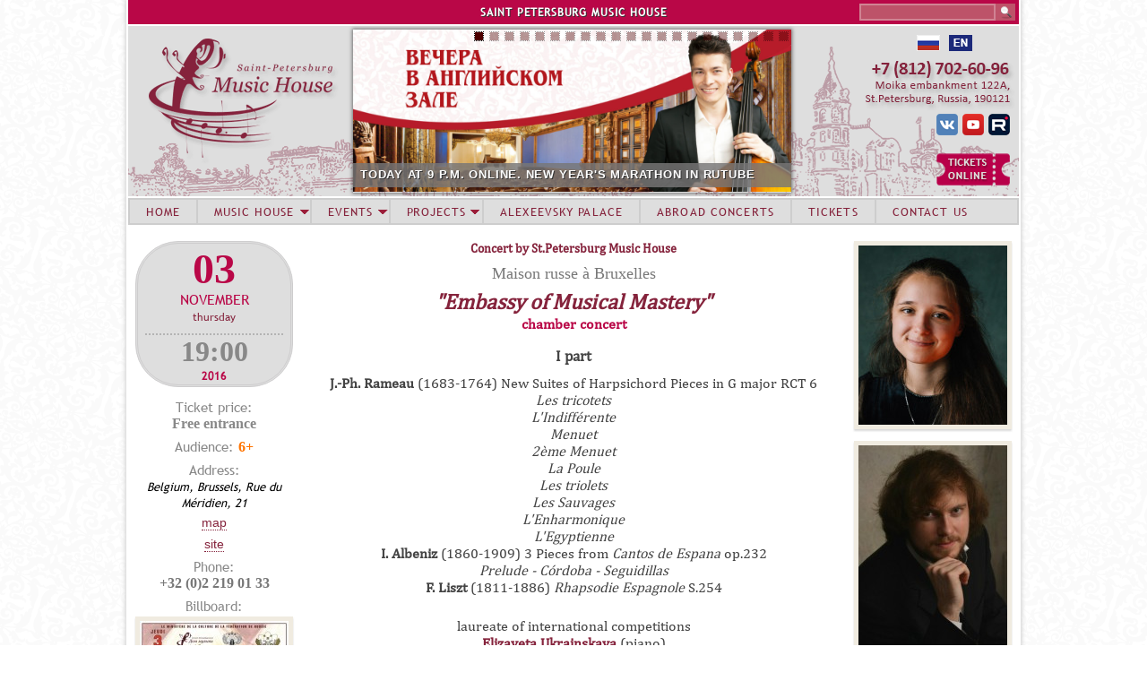

--- FILE ---
content_type: text/css
request_url: https://eng.spdm.ru/sites/all/modules/views_slideshow/contrib/views_slideshow_cycle/views_slideshow_cycle.css?t6g8h3
body_size: 553
content:
/**
 * @file
 * Basic styling for Views Slideshow Cycle.
 */

.views_slideshow_cycle_no_display,
.views_slideshow_cycle_hidden,
.views_slideshow_cycle_controls,
.views-slideshow-controls-bottom,
.views-slideshow-controls-top,
.views_slideshow_cycle_image_count {
  display: none;
}

/* Only show control blocks if the JavaScript successfully initialized. */
.views-slideshow-cycle-processed .views-slideshow-controls-bottom,
.views-slideshow-cycle-processed .views-slideshow-controls-top {
  display: block;
}

/* Pager Settings */

.views-slideshow-pager-fields img {
  max-width: 11px;
  max-height: 11px;
  opacity: 0.4;
}

.views-slideshow-pager-fields div {
  display: inline;
}

.views-slideshow-pager-fields > div{
  padding-left: 1px;
}

.views-slideshow-pager-fields .active img {
  /* border: 3px solid #000; */
  opacity: 1;
}

.views-slideshow-pager-fields .active {
  text-decoration: none;
}

.view-new-banner .newban {
    position: absolute;
    top: 149px;
    left: 0px;
    margin: 0px;
    padding: 0px;
    width: 489px;
    height: 27px;
    line-height: 1.5em;
    background: url('../../../../themes/spdm/images/ln-bg1.png') repeat-x;
    z-index: 10;
}

.view-new-banner .newban a {
  color: #FFFFFF;
  font: bold 13px "Trebuchet MS", Arial, Sans-serif;
  text-decoration: none;
  text-shadow: 1px 1px 0 #333333;
  white-space: nowrap;
  padding-left: 8px;
  letter-spacing: 0.06em;
  filter: progid:DXImageTransform.Microsoft.dropshadow(OffX=1, OffY=1, Color='#33000000'); 
}

#widget_pager_top_new_banner-block_1 {
  position: absolute;
  /* margin-right: 4%; */
  top: -4px;
  right: 3px;
  z-index: 999;
  height: 11px !important;
  z-index: 100;
}

#views_slideshow_cycle_main_new_banner-block_1 .views-slideshow-cycle-main-frame {
height: 182px !important;
}


--- FILE ---
content_type: text/css
request_url: https://eng.spdm.ru/sites/all/themes/spdm/css/accordion_backup/jquery.ui.accordion.css?t6g8h3
body_size: 355
content:

/*
 * jQuery UI Accordion 1.8.7
 *
 * Copyright 2010, AUTHORS.txt (http://jqueryui.com/about)
 * Dual licensed under the MIT or GPL Version 2 licenses.
 * http://jquery.org/license
 *
 * http://docs.jquery.com/UI/Accordion#theming
 */
/* IE/Win - Fix animation bug - #4615 */
.ui-accordion { width: 100%; margin-top: 0px; margin-bottom: 15px;}
.ui-accordion .ui-accordion-header { cursor: pointer; position: relative; zoom: 1; }
.ui-accordion .ui-accordion-li-fix { display: inline; }
.ui-accordion .ui-accordion-header-active { border-bottom: 0 !important; }
.ui-accordion .ui-accordion-header a { display: block; font-size: 1em; font-family: "Trebuchet MS", Calibri; padding: .2em .2em .2em .3em; }
.ui-accordion-icons .ui-accordion-header a { padding-left: 2.2em; text-align: left; }
.ui-accordion .ui-accordion-header .ui-icon { position: absolute; left: .5em; top: 50%; margin-top: -8px; }
.ui-accordion .ui-accordion-content { font-size: 1em; font-family: Cambria, Georgia; padding: 1em 1.2em; border-top: 0; margin-top: -2px; position: relative; top: 1px; margin-bottom: 2px; overflow: auto; display: none; zoom: 1; }
.ui-accordion .ui-accordion-content-active { display: block; margin: 0; padding: 5px;}
.ui-accordion-content-active p { padding: 10px; margin: 0; text-align: justify;}



--- FILE ---
content_type: text/css
request_url: https://eng.spdm.ru/sites/all/themes/spdm/css/layouts/fixed.css
body_size: 993
content:
/**
 * @file
 * Positioning for a fixed-width, desktop-centric layout.
 *
 * Define CSS classes to create a table-free, 3-column, 2-column, or single
 * column layout depending on whether blocks are enabled in the left or right
 * columns.
 *
 * This layout uses the Zen Grids plugin for Compass: http://zengrids.com
 */

/**
 * Center the page.
 *
 * If you want to make the page a fixed width and centered in the viewport,
 * this is the standards-compliant way to do that.
 */
#page,
.region-bottom {
  margin-left: auto;
  margin-right: auto;
  width: 998px;
  /* EDITED BY PHIL */
  min-height: 100%; 
  -webkit-box-shadow: 0 0 5px 1px #cdcdcd;
  -moz-box-shadow: 0 0 5px 1px #cdcdcd;
  box-shadow: 0 0 5px 1px #cdcdcd;
  behavior: url('http://www.spdm.ru/sites/all/themes/spdm/pie/PIE.htc'); 
  background-color: #ffffff;
}

/* Apply the shared properties of grid items in a single, efficient ruleset. */
#header,
#navigation,
#footer {
  padding-left: 2px;
  padding-right: 2px;
  border-left: 0 !important;
  border-right: 0 !important;
  word-wrap: break-word;
  *behavior: url("/path/to/boxsizing.htc");
  _display: inline;
  _overflow: hidden;
  _overflow-y: visible;
}


#content,
.region-sidebar-first,
.region-sidebar-second,
.region-sidebar-mainright
{
  padding-left: 10px;
  padding-right: 10px;
  border-left: 0 !important;
  border-right: 0 !important;
  word-wrap: break-word;
  *behavior: url("/path/to/boxsizing.htc");
  _display: inline;
  _overflow: hidden;
  _overflow-y: visible;
}


/* Containers for grid items and flow items. */
#header,
#main,
#footer {
  /* EDITED BY PHIL */
  position: relative;
  zoom: 1;
}
#header:before,
#header:after,
#main:before,
#main:after,
#footer:before,
#footer:after {
  content: "";
  display: table;
}
#header:after,
#main:after,
#footer:after {
  clear: both;
}

/* Navigation bar */
#main {
  /* Move all the children of #main down to make room. */
  padding-top: 3em;
  position: relative;
}
#navigation {
  /* Move the navbar up inside #main's padding. */
  position: absolute;
  top: 0;
  height: 3em;
  width: 994px;
}

/**
 * The layout when there is only one sidebar, the left one.
 */

/* Span 4 columns, starting in 2nd column from left. */
.sidebar-first #content {
  float: left;
  width: 748px;
  margin-left: 220px;
* width: 756px;
* width: 772px;
* margin-left: 196px;
  margin-right: -998px;
}

/* Span 1 column, starting in 1st column from left. */
.sidebar-first .region-sidebar-first {
  float: left;
  width: 200px;
* width: 176px;
  margin-left: 0px;
  margin-right: -220px;
* margin-right: -196px;
}

/**
 * The layout when there is only one sidebar, the right one.
 */

/* Span 4 columns, starting in 1st column from left. */
.sidebar-second #content {
  float: left;
  width: 748px;
  margin-left: 0px;
  margin-right: -776px;
}

/* Span 1 column, starting in 5th column from left. */
.sidebar-second .region-sidebar-second {
  float: left;
  width: 200px;
  margin-left: 778px;
  margin-right: -998px;
}

/**
 * The layout when there are two sidebars.
 */

/* Span 3 columns, starting in 2nd column from left. */
.two-sidebars #content {
  float: left;
  width: 538px;
  margin-left: 220px;
  margin-right: -802px;
}

/* Span 1 column, starting in 1st column from left. */
.two-sidebars .region-sidebar-first {
  float: left;
  width: 200px;
  margin-left: 0px;
  margin-right: -186px;
}

/* Span 1 column, starting in 5th column from left. */
.two-sidebars .region-sidebar-second {
  float: left;
  width: 200px;
  margin-left: 744px;
  margin-right: -998px;
}

.one-sidebar .region-sidebar-mainright {
  float: left;
  width: 352px;
  margin-left: 608px;
  margin-right: -998px;
}

.sidebar-mainright #content {
  float: left;
  width: 596px;
  margin-left: 0px;
  margin-right: -608px;
}


--- FILE ---
content_type: text/css
request_url: https://eng.spdm.ru/sites/all/themes/spdm/css/koncert.css
body_size: 2014
content:
#koncertleft {
    display: block;
	position: relative;
	clear: both;
	float: left;
	width: 176px;
	margin: 0px;
	padding-right: 10px;
}

#koncertcenter  {
    display: block;
	position: relative;
	float: left;
	width: 586px;
	margin: 0px;
	padding: 0px 10px;
}

#mkcenter  {
    display: block;
	position: relative;
	float: left;
	width: 586px;
	margin: 0px;
	padding: 0px 10px;
	text-align: center;
	}

#koncertleft img, #koncertright img {
padding: 5px;
background: #F0EBE0;
box-shadow: 0px 2px 2px rgba(0, 0, 0, 0.15);
}

#koncertright  {
    display: block;
	position: relative;
	float: left;
	width: 176px;
	margin: 0px;
	padding-left: 10px;
	text-align: center;
}

.ktw  {
    display: block;
	position: relative;
	float: left;
* width: 195px;
	margin: 10px 0 10px 60px;
}

.kvk  {
    display: block;
	position: relative;
*	width: 196px;
	float: left;
    margin: 10px 0 10px 10px;
}

.kfb  {
    display: block;
	position: relative;
	float: left;
*	width: 195px;
    margin: 10px 0 10px 10px;
}

.hrk {
font: normal 14px "Trebuchet MS", Treb, Arial, Sans-serif;
color: #444;
text-align: center;
display: block;
position: relative;
clear: both;
margin-bottom: 15px;
}

.kaction {
font: normal 16px "Trebuchet MS", Treb, Calibri, Cabr, Arial, Sans-serif;
color: #888888;
text-align: center;
display: block;
position: relative;
clear: both;
margin-bottom: 15px;
}

.kaction  a{
border-bottom: 1px dotted #85233c;
color: #85233c;
text-decoration: none;
}

.krules {
font: normal 16px "Trebuchet MS", Treb, Calibri, Cabr, Arial, Sans-serif;
color: #888888;
text-align: center;
display: block;
position: relative;
clear: both;
margin-bottom: 15px;
}

.krules  a{
border-bottom: 1px dotted #85233c;
color: #85233c;
text-decoration: none;
}

.kkass {
display: block;
position: relative;
clear: both;
margin-bottom: 15px;
}

.kkass p{
font: normal 14px "Trebuchet MS", Treb, Calibri, Cabr, Arial, Sans-serif;
color: #777777;
text-align: center;
display: block;
margin: 0px;
padding: 6px;
}


.kkass a{
border-bottom: 1px dotted #85233c;
color: #85233c;
text-decoration: none;
}

.ksolimg  {
    display: block;
	position: relative;
	width: 176px;
	margin: 0px;
	clear: both;
	margin-bottom: 10px;
	line-height: 0;
}

.kalldata {
width: 154px;
padding: 0px 8px;
text-align: center;
display: block;
position: relative;
clear: both;
border: 3px double #cecdce;
background: #dedede;
-moz-border-radius: 48px;
border-radius: 48px;
-webkit-border-radius: 48px;
margin-bottom: 12px;
}

.kcolorbox {
display: block;
position: relative;
clear: both;
margin-bottom: 12px;
}

.kcolorbox span.af {
font: normal 15px "Trebuchet MS", Treb, Calibri, Cabr, Arial, Sans-serif;
color: #888888;
text-align: center;
display: block;
padding-bottom: 2px;
}

.khalladr {
font: normal 15px "Trebuchet MS", Treb, Calibri, Cabr, Arial, Sans-serif;
color: #888888;
text-align: center;
display: block;
position: relative;
clear: both;
margin-bottom: 6px;
}

.khalladr span.prc {
font: bold 16px Georgia, "Times New Roman";
color: #888;
display: block;
padding-bottom: 6px;
}

.khalladr .aud {
* font:  16px Georgia, "Times New Roman";
color: #888888;
display: box;
* float: left;
padding-bottom: 6px;
}


.khalladr .buy {
width: 114px;
padding: 2px 2px;
text-align: center;
display: block;
position: relative;
clear: both;
border: 2px dotted #b3b3b3;
background: #B90747;
-moz-border-radius: 48px;
border-radius: 48px;
-webkit-border-radius: 48px;
margin: 2px 0 6px 26px;
}

#koncertright .buyex {
* width: 176px;
padding: 2px 2px;
text-align: center;
display: block;
position: relative;
clear: both;
border: 2px dotted #b3b3b3;
background: #b90747;
-moz-border-radius: 48px;
border-radius: 48px;
-webkit-border-radius: 48px;
* margin: 2px 0 6px 26px;
}

.khalladr a, #koncertright a {
text-decoration: none;
font: normal 14px Arial, Sans-serif;
color: #FFFFFF;
text-transform: lowercase;
}

.khalladr a:hover .buy, #koncertright a:hover .buyex {
color: #85233c;
background: #FFF;
border: 2px dotted #444;
}

.khalladr .aud  span.aud1 {
font: bold 16px Georgia, "Times New Roman";
color: #FF7400;
}

.khalladr span.addr {
font: normal 13px "Trebuchet MS", Treb, Calibri, Cabr, Arial, Sans-serif;
font-style: italic;
color: #000;
display: block;
padding-bottom: 4px;
}

.khalladr span.lnk {
font: normal 13px "Trebuchet MS", Treb, Calibri, Cabr, Arial, Sans-serif;
font-style: italic;
color: #000;
display: block;
padding-bottom: 6px;
}

.khalladr span.lnk  a{
border-bottom: 1px dotted #85233c;
color: #85233c;
text-decoration: none;
}

.khalladr span.tel {
font: bold 16px Georgia, "Times New Roman";
color: #777777;
display: block;
}

.kpday {
    font: bold 38px Georgia,"Times New Roman";
    color: #B90747;
}

.kpmonth {
    font: 16px "Trebuchet MS",Treb,Calibri,Cabr,Arial,sans-serif;
    color: #B90747;
    text-transform: uppercase;
    padding: 3px 0px 9px;
    border-bottom: 2px dotted #B3B3B3;
}

.kpmktime {
    font: 1em Verdana,Tahoma,Arial;
    color: #888;
    margin-top: 10px;
}

.kpyear {
    font: bold 12px "Trebuchet MS",Treb,Arial,sans-serif;
    color: #B90747;
    letter-spacing: 1px;
    padding-bottom: 2px;
}


.kday {
font: bold 48px Georgia, "Times New Roman";
* color: #85233c;
color: #B90747;
margin-bottom: -4px;
}

.kmonth {
font: normal 16px "Trebuchet MS", Treb, Calibri, Cabr, Arial, Sans-serif;
color: #B90747;
text-transform: uppercase;
}

.kdow {
font: normal 12px "Trebuchet MS", Treb, Calibri, Cabr, Arial, Sans-serif;
color: #85233c;
* color: #B90747;
text-transform: lowercase;
padding-bottom: 9px;
border-bottom: 2px dotted #b3b3b3;
}

.ktime {
font: bold 32px Georgia, "Times New Roman", Cabr, Arial, Sans-serif;
color: #888888;
}

.mktime {
font: bold 22px Georgia, "Times New Roman", Cabr, Arial, Sans-serif;
color: #888888;
}

.hmktime {
font: normal 1em Verdana, Tahoma, Arial;
color: #888888;
margin-top: 6px;
}

.kyear {
font: bold 12px "Trebuchet MS", Treb, Arial, Sans-serif;
* color: #727272;
color: #B90747;
* color: #85233c;
letter-spacing: 1px;
}

.khall, .khall a  {
font: normal 18px Georgia, "Times New Roman";
text-align: center;
color: #777;
text-decoration: none;
margin-bottom: 6px;
}

.khall a:hover, .kproject a:hover {
border-bottom: 1px dotted #85233c;
}


.hrkk {
font: bold 14px Cambria, Cambr, Georgia, "Times New Roman", Arial, Sans-serif;
text-align: center;
text-decoration: none;
color: #85233c;
margin-bottom: 10px;
}

.kproject, .kproject a {
font: bold 24px Cambria, Cambr, Georgia, "Times New Roman", Arial, Sans-serif;
font-style: italic;
text-align: center;
text-decoration: none;
color: #85233c;
}

.kname {
font: normal 16px "Trebuchet MS", Treb, Arial, Sans-serif;
text-align: center;
color: #666;
margin-top: 2px;
}

.typname {
font: bold 16px Cambria, Cambr, Georgia, "Times New Roman", Arial, Sans-serif;
text-align: center;
color: #B90747;
margin-top: 2px;
}

.mtypname {
font: bold 18px Cambria, Cambr, Georgia, "Times New Roman", Arial, Sans-serif;
text-align: center;
color: #B90747;
margin-top: 10px;
}

span.mtypnamex {
text-transform: lowercase;
}


.addname {
font: bold 18px Cambria, Cambr, Georgia, "Times New Roman", Arial, Sans-serif;
text-align: center;
font-style: italic;
color: #85233c;
letter-spacing: 0.07em;
margin-top: 2px;
}

.kprog {
font: normal 1em Cambria, Cambr, Georgia, "Times New Roman", Cabr, Arial, Sans-serif;
color: #444;
text-align: center;
margin-bottom: 15px;
}

.kprog a {
color: #85233c;
text-decoration: none;
font-weight: bold;
}

.exinfo a {
font: bold 14px Cambria, Cambr, Georgia, "Times New Roman", Cabr, Arial, Sans-serif;
color: #85233c;
text-decoration: none;
}

.mprog {
margin: 20px 0;
}

.mzayav {
margin-bottom: 20px;
}

span.mprogmaster {
color: #b90747;
font: normal 22px "Trebuchet MS", Treb, Sans-serif;
text-transform: uppercase;
text-decoration: none;
letter-spacing: 0.03em;
text-shadow: 1px 1px 0 #f0e0e0;
}


span.mproginstr {
font: normal 17px Cambria, Cambr, Georgia, "Times New Roman", Cabr, Arial, Sans-serif;
color: #85233c;
text-transform: none;
text-shadow: none;
}

.mprogzvanie  {
font: normal 14px "Trebuchet MS", Treb, Sans-serif;
color: #444;
margin-top: 3px;
}


.mprog a {
color: #b90747;
text-decoration: none;
* font-weight: bold;
}

.mprog a:hover, .exinfo a:hover {
border-bottom: 1px dotted #b90747;
}

.mksite {
font: normal 14px "Trebuchet MS", Treb, Calibri, Cabr, Arial, Sans-serif;
line-height: 1.3em;
}

.mksite a {
border-bottom: 1px dotted #85233c;
color: #85233c;
text-decoration: none;
}

.zayav-date, .zayav-file, .perfmk, .perfpm, .shedpm  {
font: normal 16px Cambria, Cambr, Georgia, "Times New Roman", Cabr, Arial, Sans-serif;
color: #444;
}

.shedpm, .mkinfo  {
font: normal 16px Cambria, Cambr, Georgia, "Times New Roman", Cabr, Arial, Sans-serif;
color: #444;
margin-bottom: 20px;
}

.mkinfo a {
    color: #85233C;
    text-decoration: none;
    font-weight: bold;
}

.mkinfo a:hover {
    border-bottom: 1px dotted #85233C;
    color: #85233C;
    font-weight: bold;
}

.exinfo  {
text-align: justify;
font: normal 16px Cambria, Cambr, Georgia, "Times New Roman", Cabr, Arial, Sans-serif;
color: #444;
margin: 12px 0 20px 0;
}

.exinfo  p {
margin: 9px 0 0 0;
}


.zsite {
font: normal 16px Cambria, Cambr, Georgia, "Times New Roman", Cabr, Arial, Sans-serif;
line-height: 1.3em;
}

.zsite  a {
border-bottom: 1px dotted #85233c;
color: #85233c;
text-decoration: none;
}

.zayav-file a, .shedpm a  {
border-bottom: 1px dotted #85233c;
color: #85233c;
text-decoration: none;
}

span.zdate {
color: #888888;
font-weight: bold;
}
.zayav-text {
font: bold 16px Cambria, Cambr, Georgia, "Times New Roman", Cabr, Arial, Sans-serif;
color: #444;
margin-bottom: 5px;
}

.perfmk, .perfpm {
font: normal 16px Cambria, Cambr, Georgia, "Times New Roman", Cabr, Arial, Sans-serif;
color: #444;
margin-bottom: 20px;
}

.perfmklab {
margin-bottom: 5px;
font-weight: bold;
}

.performer {
margin-bottom: 5px;
}

.performer-vuz {
font: normal 14px Cambria, Cambr, Georgia, "Times New Roman", Cabr, Arial, Sans-serif;
color: #444;
}

.performer-name, .performer-name a {
* font: bold 14px "Trebuchet MS", Treb, Calibri, Cabr, Arial, Sans-serif;
font: bold 16px Cambria, Cambr, Georgia, "Times New Roman", "Trebuchet MS", Sans-serif;
line-height: 1.3em;
color: #85233c;
text-decoration: none;
}
.performer-name a:hover {
border-bottom: 1px dotted #85233c;
color: #85233c;
text-decoration: none;
}

.kprog a:hover {
border-bottom: 1px dotted #85233c;
color: #85233c;
font-weight: bold;
}

.kprog  span.otd {
* font: bold 18px Cambria, Cambr, Georgia, "Times New Roman", Cabr, Arial, Sans-serif;
* color: #444;
display: block;
font-size: 17px;
font-weight: bold;
padding-top: 16px;
}

.kprog  span.kwlnk {
font-weight: bold;
color: #777;
}

.kprog  p {
margin: 0.7em 0 0.3em 0;
}

.kprog  p.korch {
margin: 0.7em 0 -10px 0;
}

/*--------*/
.news-cal-item {
	padding-bottom:10px;
	padding-top:5px;
	/*border-bottom:solid 1px #d0d0d0;*/
	line-height: 1.3em;
}
.news-cal-date-block {
	cursor: pointer;
	padding: 5px;
	border: 2px solid #d9d9d9;
	width: 28px;     
	height: 48px;
	text-align:center;
	float: left;
	margin: 0 2px 5px 0;
	background: #b90747;
	color: #FFF;
	-moz-border-radius: 8px;
    border-radius: 8px;
    -webkit-border-radius: 8px;
}

.news-cal-date-blockex {
	cursor: pointer;
	padding: 0 5px;
	border: 2px solid #d9d9d9;
	width: 28px;     
	height: 66px;
	text-align:center;
	float: left;
	margin: 0 2px 5px 0;
	background: #b90747;
	color: #FFF;
	-moz-border-radius: 8px;
    border-radius: 8px;
    -webkit-border-radius: 8px;
}
.news-cal-date-block:hover, .news-cal-date-blockex:hover {
	background: #85233c;
}
.news-cal-date-block .w, .news-cal-date-blockex .w {font-family: Verdana, Tahoma; font-style: normal; font-size:10px; padding: 0px 0px 4px 0px; height: 12px;}
.news-cal-date-block .y, .news-cal-date-blockex .y {font-family: Verdana, Tahoma; font-style: normal; font-size:10px; margin-top:-3px; }
.news-cal-date-block .m, .news-cal-date-blockex .m {font-family: Verdana, Tahoma; font-style: normal; font-size:10px; padding: 0px 0px 2px 0px; height: 12px;}
.news-cal-date-block .d, .news-cal-date-blockex .d {
	font-family:"Times New Roman";
    font-style: normal;
	font-size:24px;
	border-bottom: 1px solid #FFF;
	/*height:27px;*/
	padding-bottom:3px;margin-top:1px;
}
.news-cal-date-block .d1, .news-cal-date-blockex .d1 {
	font-family:"Times New Roman";
        font-style: normal;
	font-size:24px;
	border-bottom: 1px solid #FFF;
	padding-bottom:1px;margin-top:-2px;_margin-top:0;
}
.news-cal-date-block .d2, .news-cal-date-blockex .d2 {
	font-family:"Times New Roman";
        font-style: normal;
	font-size:24px;
	/*height:27px;*/
	padding-bottom:1px;margin-top:5px;
}


--- FILE ---
content_type: text/css
request_url: https://eng.spdm.ru/sites/all/themes/spdm/css/perflst.css
body_size: 691
content:
tr.perflsttr {
width: 100%;
}

.view-news-releases table, .view-masters table {
width: 100%;
}

.view-news-releases  table td, .view-masters table td {
padding: 5px;
}

.view-masters .perflstimg {
width: 115px;
padding: 7px 0 4px 10px;
}

.view-masters .perflstimg  img {
padding: 4px;
background: #F0EBE0;
box-shadow: 0px 2px 2px rgba(0, 0, 0, 0.15);
}

.perflsttr .primg {
width: 110px;
padding: 7px 0 4px 10px;
}

.perflsttr .primg img {
padding: 4px;
background: #F0EBE0;
box-shadow: 0px 2px 2px rgba(0, 0, 0, 0.15);
}

.view-masters .perflstname {
color: #b90747;
font: normal 20px "Trebuchet MS", Treb, Sans-serif;
text-transform: uppercase;
text-decoration: none;
letter-spacing: 0.03em;
text-shadow: 1px 1px 0 #f0e0e0;
text-align: center;
width: 266px;
}

.view-news-releases .perflstname {
color: #b90747;
font: normal 18px "Trebuchet MS", Treb, Sans-serif;
text-decoration: none;
letter-spacing: 0.03em;
text-shadow: 1px 1px 0 #f0e0e0;
text-align: center;
width: 275px;
}

.view-news-releases .perflstname a, .view-masters .perflstname a {
color: #b90747;
text-decoration: none;
}
.view-news-releases .perflstname a:hover, .view-masters .perflstname a:hover {
border-bottom: 1px dotted #b90747;
}

.view-news-releases .perflstname1 {
font: bold 16px Georgia, "Times New Roman";
}

.view-news-releases .perflstname1 a {
color: #85233c;
text-decoration: none;
}

.view-news-releases .perflstname1 a:hover {
border-bottom: 1px dotted #85233c;
}

.view-masters .perflstinstr {
font: normal 18px Cambria, Cambr, Georgia, "Times New Roman", Cabr, Arial, Sans-serif;
color: #444;
text-align: center;
width: 130px;
}

.view-news-releases .pranonsp, .view-masters .perflstzvan {
font: italic 18px Calibri, Cabr, Arial, Sans-serif;
color: #444;
text-align: center;
}

.view-playbill  .anonsdate {
font: bold 16px Georgia, "Times New Roman";
color: #85233c;
text-decoration: none;
padding: 20px 0 20px 8px;
width: 88px;
}

.view-playbill .anonsobs {
font: normal 18px Calibri, Cabr, Arial, Sans-serif;
text-align: center;
width: 124px;
}

.view-playbill .anonsobs a {
color: #b90747;
text-decoration: none;
}

.view-playbill .anonsobs a:hover {
border-bottom: 1px dotted #b90747;
}

.view-fs17-18 table.views-view-grid, .view-faces1617 table.views-view-grid, .view-faces-2 table.views-view-grid {
width: 100%;
}


.view-fs17-18 tr.row-1, .view-fs17-18 tr.row-2, .view-fs17-18 tr.row-3, .view-faces1617 tr.row-1, .view-faces1617 tr.row-2, .view-faces1617 tr.row-3, .view-faces-2 tr.row-1, .view-faces-2 tr.row-2, .view-faces-2 tr.row-3 {
vertical-align: top;
}

.view-fs17-18 .fctr, .view-faces1617 .fctr, .view-faces-2 .fctr {
padding-bottom: 8px;
}


.view-fs17-18 .views-field, .view-faces1617 .views-field, .view-faces-2 .views-field {
margin: 0px;
padding: 0px;
line-height: 0;
text-align: center;
}

.view-fs17-18 .views-field-name, .view-fs17-18 .views-field-name-1, .view-faces1617 .views-field-name, .view-faces1617 .views-field-name-1, .view-faces-2 .views-field-name, .view-faces-2 .views-field-name-1 {
margin-bottom: 5px;
}

.view-fs17-18 .views-field-field-img-performer img, .view-fs17-18 .views-field-field-img-performer-1 img, .view-faces1617 .views-field-field-img-performer img, .view-faces1617 .views-field-field-img-performer-1 img, .view-faces-2 .views-field-field-img-performer img, .view-faces-2 .views-field-field-img-performer-1 img {
padding: 5px;
background: #F0EBE0;
box-shadow: 0px 2px 2px rgba(0, 0, 0, 0.15);
}

.view-fs17-18 .field-content, .view-faces1617 .field-content, .view-faces-2 .field-content {
font: normal 16px Cambria, Cambr, Georgia, "Times New Roman", Cabr, Arial, Sans-serif;
color: #444;
text-decoration: none;
}

.view-fs17-18 .field-content a, .view-faces1617 .field-content a, .view-faces-2 .field-content a {
font: bold 16px Cambria, Cambr, Georgia, "Times New Roman", Cabr, Arial, Sans-serif;
color: #85233c;
text-decoration: none;
}

.view-fs17-18 .field-content a:hover, .view-faces1617 .field-content a:hover, .view-faces-2 .field-content a:hover {
border-bottom: 1px dotted #85233c;
}
